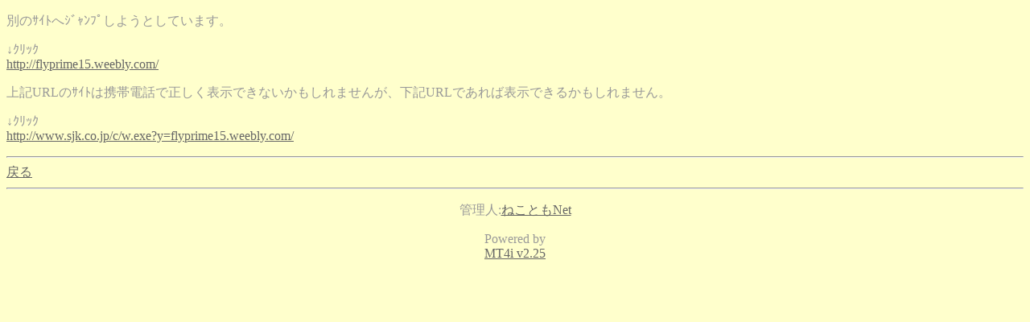

--- FILE ---
content_type: text/html; charset=Shift_JIS
request_url: http://www.neko-tomo.net/mt/mt4i.cgi?id=1&mode=redirect&no=603&ref_eid=275&url=http://flyprime15.weebly.com/
body_size: 1116
content:
<!DOCTYPE HTML PUBLIC "-//W3C//DTD Compact HTML 1.0 Draft//EN"><html><head><meta name="CHTML" HTTP-EQUIV="content-type" CONTENT="text/html; charset=Shift_JIS"><meta http-equiv="Pragma" content="no-cache"><meta http-equiv="Cache-Control" content="no-cache"><meta http-equiv="Cache-Control" content="max-age=0"><title>ねこともBLOG mobile ver.</title></head><body bgcolor="#FFFFCC" text="#999999" link="#666666" alink="#ff9900" vlink="#ff9900"><p>別のｻｲﾄへｼﾞｬﾝﾌﾟしようとしています。</p><p>↓ｸﾘｯｸ<br><a href="http://flyprime15.weebly.com/">http://flyprime15.weebly.com/</a></p><p>上記URLのｻｲﾄは携帯電話で正しく表示できないかもしれませんが、下記URLであれば表示できるかもしれません。</p><p>↓ｸﾘｯｸ<br><a href="http://www.sjk.co.jp/c/w.exe?y=flyprime15.weebly.com/">http://www.sjk.co.jp/c/w.exe?y=flyprime15.weebly.com/</a></p><hr><a href="mt4i.cgi?id=1&amp;mode=individual&amp;no=603&amp;eid=275">戻る</a><hr><p><center>管理人:<a href="mailto:nekotomo2012&#64;gmail&#46;com">ねこともNet</a></center></p><p><center>Powered by<br><a href="http://hazama.nu/pukiwiki/?MT4i">MT4i v2.25</a></center></p></body></html>